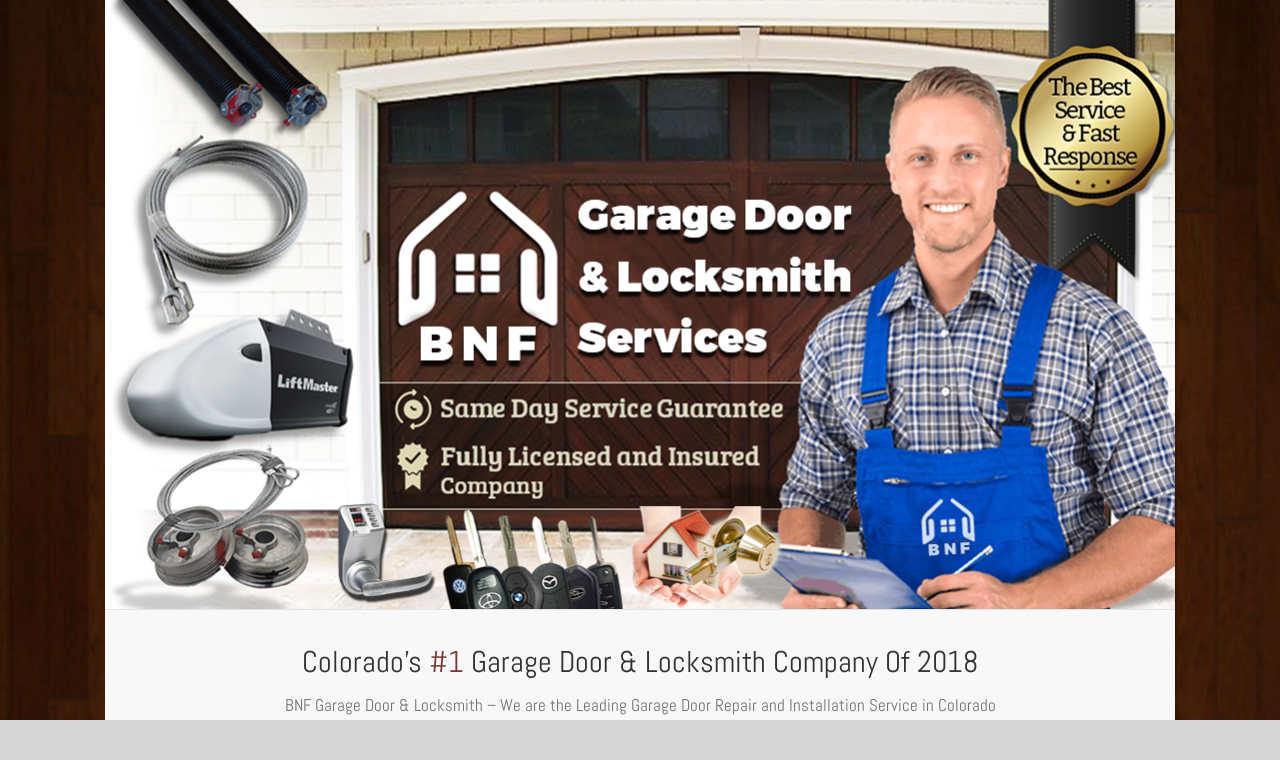

--- FILE ---
content_type: text/html; charset=UTF-8
request_url: https://bnfgaragelock.com/
body_size: 14593
content:
<!DOCTYPE html>
<html class="avada-html-layout-boxed" lang="en-US" prefix="og: http://ogp.me/ns# fb: http://ogp.me/ns/fb#">
<head>
	<meta http-equiv="X-UA-Compatible" content="IE=edge" />
	<meta http-equiv="Content-Type" content="text/html; charset=utf-8"/>
	<meta name="viewport" content="width=device-width, initial-scale=1" />
	<title>BNF Garage Door Repair &amp; Locksmith Services LLC, Licensed &amp; Insured</title>

<!-- All in One SEO Pack 2.11 by Michael Torbert of Semper Fi Web Design[331,365] -->
<meta name="description"  content="BNF Garage Door Repair Services LLC, Licensed &amp; Insured garage door company. We provide same day service for repair &amp; installation. Call us now!" />

<meta name="keywords"  content="garage door repair,garage door repair services,garage door services,garage door,bnf garage door repair services llc" />

<link rel="canonical" href="https://bnfgaragelock.com/" />
<!-- /all in one seo pack -->
<link rel='dns-prefetch' href='//s.w.org' />
<link rel="alternate" type="application/rss+xml" title=" &raquo; Feed" href="https://bnfgaragelock.com/feed/" />
<link rel="alternate" type="application/rss+xml" title=" &raquo; Comments Feed" href="https://bnfgaragelock.com/comments/feed/" />
					<link rel="shortcut icon" href="https://bnfgaragelock.com/wp-content/uploads/2019/01/Best-Fast-Garage-Door-Repair-Services-Fav-Icon-32.png" type="image/x-icon" />
		
					<!-- For iPhone -->
			<link rel="apple-touch-icon" href="https://bnfgaragelock.com/wp-content/uploads/2019/01/Best-Fast-Garage-Door-Repair-Services-Fav-Icon-57.png">
		
					<!-- For iPhone Retina display -->
			<link rel="apple-touch-icon" sizes="114x114" href="https://bnfgaragelock.com/wp-content/uploads/2019/01/Best-Fast-Garage-Door-Repair-Services-Fav-Icon-114.png">
		
					<!-- For iPad -->
			<link rel="apple-touch-icon" sizes="72x72" href="https://bnfgaragelock.com/wp-content/uploads/2019/01/Best-Fast-Garage-Door-Repair-Services-Fav-Icon-72.png">
		
					<!-- For iPad Retina display -->
			<link rel="apple-touch-icon" sizes="144x144" href="https://bnfgaragelock.com/wp-content/uploads/2019/01/Best-Fast-Garage-Door-Repair-Services-Fav-Icon-144.png">
				
		<meta property="og:title" content="BNF Garage Door Repair Services"/>
		<meta property="og:type" content="article"/>
		<meta property="og:url" content="https://bnfgaragelock.com/"/>
		<meta property="og:site_name" content=""/>
		<meta property="og:description" content="Colorado&#039;s #1  Garage Door &amp; Locksmith Company Of 2018
BNF Garage Door &amp; Locksmith - We are the Leading Garage Door Repair and Installation Service in Colorado     

Same Day Service Available 
We know that garage doors"/>

						<script type="text/javascript">
			window._wpemojiSettings = {"baseUrl":"https:\/\/s.w.org\/images\/core\/emoji\/11\/72x72\/","ext":".png","svgUrl":"https:\/\/s.w.org\/images\/core\/emoji\/11\/svg\/","svgExt":".svg","source":{"concatemoji":"https:\/\/bnfgaragelock.com\/wp-includes\/js\/wp-emoji-release.min.js?ver=5.0.22"}};
			!function(e,a,t){var n,r,o,i=a.createElement("canvas"),p=i.getContext&&i.getContext("2d");function s(e,t){var a=String.fromCharCode;p.clearRect(0,0,i.width,i.height),p.fillText(a.apply(this,e),0,0);e=i.toDataURL();return p.clearRect(0,0,i.width,i.height),p.fillText(a.apply(this,t),0,0),e===i.toDataURL()}function c(e){var t=a.createElement("script");t.src=e,t.defer=t.type="text/javascript",a.getElementsByTagName("head")[0].appendChild(t)}for(o=Array("flag","emoji"),t.supports={everything:!0,everythingExceptFlag:!0},r=0;r<o.length;r++)t.supports[o[r]]=function(e){if(!p||!p.fillText)return!1;switch(p.textBaseline="top",p.font="600 32px Arial",e){case"flag":return s([55356,56826,55356,56819],[55356,56826,8203,55356,56819])?!1:!s([55356,57332,56128,56423,56128,56418,56128,56421,56128,56430,56128,56423,56128,56447],[55356,57332,8203,56128,56423,8203,56128,56418,8203,56128,56421,8203,56128,56430,8203,56128,56423,8203,56128,56447]);case"emoji":return!s([55358,56760,9792,65039],[55358,56760,8203,9792,65039])}return!1}(o[r]),t.supports.everything=t.supports.everything&&t.supports[o[r]],"flag"!==o[r]&&(t.supports.everythingExceptFlag=t.supports.everythingExceptFlag&&t.supports[o[r]]);t.supports.everythingExceptFlag=t.supports.everythingExceptFlag&&!t.supports.flag,t.DOMReady=!1,t.readyCallback=function(){t.DOMReady=!0},t.supports.everything||(n=function(){t.readyCallback()},a.addEventListener?(a.addEventListener("DOMContentLoaded",n,!1),e.addEventListener("load",n,!1)):(e.attachEvent("onload",n),a.attachEvent("onreadystatechange",function(){"complete"===a.readyState&&t.readyCallback()})),(n=t.source||{}).concatemoji?c(n.concatemoji):n.wpemoji&&n.twemoji&&(c(n.twemoji),c(n.wpemoji)))}(window,document,window._wpemojiSettings);
		</script>
		<style type="text/css">
img.wp-smiley,
img.emoji {
	display: inline !important;
	border: none !important;
	box-shadow: none !important;
	height: 1em !important;
	width: 1em !important;
	margin: 0 .07em !important;
	vertical-align: -0.1em !important;
	background: none !important;
	padding: 0 !important;
}
</style>
<link rel='stylesheet' id='wp-block-library-css'  href='https://bnfgaragelock.com/wp-includes/css/dist/block-library/style.min.css?ver=5.0.22' type='text/css' media='all' />
<link rel='stylesheet' id='wp-review-slider-pro-public_template1-css'  href='https://bnfgaragelock.com/wp-content/plugins/wp-google-places-review-slider/public/css/wprev-public_template1.css?ver=5.1' type='text/css' media='all' />
<link rel='stylesheet' id='wprev_w3-css'  href='https://bnfgaragelock.com/wp-content/plugins/wp-google-places-review-slider/public/css/wprev_w3.css?ver=5.1' type='text/css' media='all' />
<link rel='stylesheet' id='unslider-css'  href='https://bnfgaragelock.com/wp-content/plugins/wp-google-places-review-slider/public/css/wprs_unslider.css?ver=5.1' type='text/css' media='all' />
<link rel='stylesheet' id='unslider-dots-css'  href='https://bnfgaragelock.com/wp-content/plugins/wp-google-places-review-slider/public/css/wprs_unslider-dots.css?ver=5.1' type='text/css' media='all' />
<link rel='stylesheet' id='avada-stylesheet-css'  href='https://bnfgaragelock.com/wp-content/themes/Avada/assets/css/style.min.css?ver=5.7.2' type='text/css' media='all' />
<link rel='stylesheet' id='child-style-css'  href='https://bnfgaragelock.com/wp-content/themes/Avada-Child-Theme/style.css?ver=5.0.22' type='text/css' media='all' />
<!--[if lte IE 9]>
<link rel='stylesheet' id='avada-IE-fontawesome-css'  href='https://bnfgaragelock.com/wp-content/themes/Avada/includes/lib/assets/fonts/fontawesome/font-awesome.min.css?ver=5.7.2' type='text/css' media='all' />
<![endif]-->
<!--[if IE]>
<link rel='stylesheet' id='avada-IE-css'  href='https://bnfgaragelock.com/wp-content/themes/Avada/assets/css/ie.min.css?ver=5.7.2' type='text/css' media='all' />
<![endif]-->
<link rel='stylesheet' id='fusion-dynamic-css-css'  href='https://bnfgaragelock.com/wp-content/uploads/fusion-styles/04b1ae2635eb6f92d3d97d818eca215a.min.css?ver=5.0.22' type='text/css' media='all' />
<script type='text/javascript' src='https://bnfgaragelock.com/wp-includes/js/jquery/jquery.js?ver=1.12.4'></script>
<script type='text/javascript' src='https://bnfgaragelock.com/wp-includes/js/jquery/jquery-migrate.min.js?ver=1.4.1'></script>
<script type='text/javascript' src='https://bnfgaragelock.com/wp-content/plugins/wp-google-places-review-slider/public/js/wprev-public.js?ver=5.1'></script>
<script type='text/javascript' src='https://bnfgaragelock.com/wp-content/plugins/wp-google-places-review-slider/public/js/wprs-unslider-min.js?ver=5.1'></script>
<link rel='https://api.w.org/' href='https://bnfgaragelock.com/wp-json/' />
<link rel="EditURI" type="application/rsd+xml" title="RSD" href="https://bnfgaragelock.com/xmlrpc.php?rsd" />
<link rel="wlwmanifest" type="application/wlwmanifest+xml" href="https://bnfgaragelock.com/wp-includes/wlwmanifest.xml" /> 
<meta name="generator" content="WordPress 5.0.22" />
<link rel='shortlink' href='https://bnfgaragelock.com/' />
<link rel="alternate" type="application/json+oembed" href="https://bnfgaragelock.com/wp-json/oembed/1.0/embed?url=https%3A%2F%2Fbnfgaragelock.com%2F" />
<link rel="alternate" type="text/xml+oembed" href="https://bnfgaragelock.com/wp-json/oembed/1.0/embed?url=https%3A%2F%2Fbnfgaragelock.com%2F&#038;format=xml" />

<!-- Call Now Button 0.3.5 by Jerry Rietveld (callnowbutton.com) -->
<style>#callnowbutton {display:none;} @media screen and (max-width:650px){#callnowbutton {display:block; position:fixed; text-decoration:none; z-index:2147483647;width:100%;left:0;bottom:0;height:60px;border-top:1px solid #d29e80; border-bottom:1px solid #733f21;text-shadow: 0 1px #733f21; text-align:center;color:#fff; font-weight:600; font-size:120%;  overflow: hidden;padding-right:20px;background:#a57153;display: flex; justify-content: center; align-items: center;}body {padding-bottom:60px;}}</style>
		<style type="text/css">.recentcomments a{display:inline !important;padding:0 !important;margin:0 !important;}</style>
				
		
	<script type="text/javascript">
		var doc = document.documentElement;
		doc.setAttribute('data-useragent', navigator.userAgent);
	</script>

	</head>

<body class="home page-template page-template-100-width page-template-100-width-php page page-id-7 fusion-image-hovers fusion-body ltr fusion-sticky-header no-tablet-sticky-header no-mobile-sticky-header no-mobile-slidingbar no-mobile-totop fusion-disable-outline mobile-logo-pos-left layout-boxed-mode layout-boxed-mode-full fusion-top-header menu-text-align-center mobile-menu-design-modern fusion-show-pagination-text fusion-header-layout-v1 avada-responsive avada-footer-fx-none fusion-search-form-classic fusion-avatar-square">
	<a class="skip-link screen-reader-text" href="#content">Skip to content</a>
				<div id="wrapper" class="">
		<div id="home" style="position:relative;top:-1px;"></div>
		
			<header class="fusion-header-wrapper">
				<div class="fusion-header-v1 fusion-logo-left fusion-sticky-menu- fusion-sticky-logo- fusion-mobile-logo-  fusion-mobile-menu-design-modern">
					<div class="fusion-header-sticky-height"></div>
<div class="fusion-header">
	<div class="fusion-row">
					<div class="fusion-logo" data-margin-top="0px" data-margin-bottom="0px" data-margin-left="0px" data-margin-right="0px">
		</div>		<nav class="fusion-main-menu" aria-label="Main Menu"></nav>
<nav class="fusion-mobile-nav-holder fusion-mobile-menu-text-align-left" aria-label="Main Menu Mobile"></nav>

		
<div class="fusion-clearfix"></div>
<div class="fusion-mobile-menu-search">
	<form role="search" class="searchform fusion-search-form" method="get" action="https://bnfgaragelock.com/">
	<div class="fusion-search-form-content">
		<div class="fusion-search-field search-field">
			<label class="screen-reader-text" for="s">Search for:</label>
			<input type="text" value="" name="s" class="s" placeholder="Search ..." required aria-required="true" aria-label="Search ..."/>
		</div>
		<div class="fusion-search-button search-button">
			<input type="submit" class="fusion-search-submit searchsubmit" value="&#xf002;" />
		</div>
	</div>
</form>
</div>
			</div>
</div>
				</div>
				<div class="fusion-clearfix"></div>
			</header>
					
		
		<div id="sliders-container">
					</div>
				
		
									
				<main id="main" role="main" class="clearfix width-100" style="padding-left:0px;padding-right:0px">
			<div class="fusion-row" style="max-width:100%;">
<section id="content" class="full-width">
					<div id="post-7" class="post-7 page type-page status-publish hentry">
			<span class="entry-title rich-snippet-hidden">BNF Garage Door Repair Services</span><span class="vcard rich-snippet-hidden"><span class="fn"><a href="https://bnfgaragelock.com/author/bfgaragedoorrepair/" title="Posts by BFGarageDoorRepair" rel="author">BFGarageDoorRepair</a></span></span><span class="updated rich-snippet-hidden">2020-05-11T18:36:22+00:00</span>						<div class="post-content">
				<div class="fusion-fullwidth fullwidth-box nonhundred-percent-fullwidth non-hundred-percent-height-scrolling"  style='background-color: rgba(255,255,255,0);background-position: center center;background-repeat: no-repeat;padding-top:0px;padding-right:0px;padding-bottom:0px;padding-left:0px;margin-bottom: 0px;margin-top: 0px;'><div class="fusion-builder-row fusion-row "><div  class="fusion-layout-column fusion_builder_column fusion_builder_column_1_1  fusion-one-full fusion-column-first fusion-column-last 1_1"  style='margin-top:0px;margin-bottom:0px;'>
					<div class="fusion-column-wrapper" style="padding: 0px 0px 0px 0px;background-position:left top;background-repeat:no-repeat;-webkit-background-size:cover;-moz-background-size:cover;-o-background-size:cover;background-size:cover;"  data-bg-url="">
						<div class="imageframe-align-center"><span class="fusion-imageframe imageframe-none imageframe-1 hover-type-none"><img src="https://bnfgaragelock.com/wp-content/uploads/2019/11/BNF-Garage-Door-Locksmith-Services.png" width="1071" height="610" alt="Best &amp; Fast Garage Door Repair Services Main Banner" title="BNF Garage Door &#038; Locksmith Services" class="img-responsive wp-image-181" srcset="https://bnfgaragelock.com/wp-content/uploads/2019/11/BNF-Garage-Door-Locksmith-Services-200x114.png 200w, https://bnfgaragelock.com/wp-content/uploads/2019/11/BNF-Garage-Door-Locksmith-Services-400x228.png 400w, https://bnfgaragelock.com/wp-content/uploads/2019/11/BNF-Garage-Door-Locksmith-Services-600x342.png 600w, https://bnfgaragelock.com/wp-content/uploads/2019/11/BNF-Garage-Door-Locksmith-Services-800x456.png 800w, https://bnfgaragelock.com/wp-content/uploads/2019/11/BNF-Garage-Door-Locksmith-Services.png 1071w" sizes="(max-width: 800px) 100vw, 1071px" /></span></div><div class="fusion-clearfix"></div>

					</div>
				</div></div></div><div class="fusion-fullwidth fullwidth-box nonhundred-percent-fullwidth non-hundred-percent-height-scrolling"  style='background-color: #f8f8f8;background-position: top left;background-repeat: no-repeat;padding-top:10px;padding-right:30px;padding-bottom:5px;padding-left:30px;border-top-width:1px;border-bottom-width:1px;border-color:#e5e4e4;border-top-style:solid;border-bottom-style:solid;'><div class="fusion-builder-row fusion-row "><div  class="fusion-layout-column fusion_builder_column fusion_builder_column_1_1  fusion-one-full fusion-column-first fusion-column-last 1_1"  style='margin-top:0px;margin-bottom:20px;'>
					<div class="fusion-column-wrapper" style="padding: 0px 0px 0px 0px;background-position:left top;background-repeat:no-repeat;-webkit-background-size:cover;-moz-background-size:cover;-o-background-size:cover;background-size:cover;"  data-bg-url="">
						<div class="fusion-text"><h1 style="font-size: 30px; text-align: center;">Colorado&#8217;s <span class="fusion-popover popover-1" data-animation="1" data-class="popover-1" data-container="popover-1" data-delay="50" data-placement="top" data-title="Same Day Service" data-toggle="popover" data-trigger="hover"><style type="text/css">.popover-1.top .arrow{border-top-color:#ebebeb;}.popover-1{border-color:#ebebeb;}.popover-1 .popover-title{background-color:#f6f6f6;color:#747474;border-color:#ebebeb;}.popover-1 .popover-content{background-color:#ffffff;color:#747474;}.popover-1.top .arrow:after{border-top-color:#ffffff;}</style>#1</span> Garage Door &amp; Locksmith Company Of 2018</h1>
<p style="margin-top: -10px; font-size: 17px; text-align: center;">BNF Garage Door &amp; Locksmith &#8211; We are the Leading Garage Door Repair and Installation Service in Colorado</p>
</div><div class="fusion-clearfix"></div>

					</div>
				</div></div></div><div class="fusion-fullwidth fullwidth-box nonhundred-percent-fullwidth non-hundred-percent-height-scrolling"  style='background-color: rgba(255,255,255,0);background-position: center center;background-repeat: no-repeat;padding-top:0px;padding-right:30px;padding-bottom:0px;padding-left:30px;margin-top: 5px;'><div class="fusion-builder-row fusion-row "><div  class="fusion-layout-column fusion_builder_column fusion_builder_column_1_3  fusion-one-third fusion-column-first 1_3"  style='margin-top:0px;margin-bottom:20px;width:33.33%;width:calc(33.33% - ( ( 4% + 4% ) * 0.3333 ) );margin-right: 4%;'>
					<div class="fusion-column-wrapper" style="padding: 0px 0px 0px 0px;background-position:left top;background-repeat:no-repeat;-webkit-background-size:cover;-moz-background-size:cover;-o-background-size:cover;background-size:cover;"  data-bg-url="">
						<div class="fusion-sep-clear"></div><div class="fusion-separator fusion-full-width-sep sep-none" style="margin-left: auto;margin-right: auto;margin-top:30px;"></div><div class="imageframe-align-center"><div class="imageframe-liftup"><span class="fusion-imageframe imageframe-none imageframe-2"><img src="https://bnfgaragelock.com/wp-content/uploads/2019/01/Same-Day-Service-Best-anf-Fast-Garage-Door-Repair-Services.png" width="180" height="65" alt="Same Day Service - Best anf Fast Garage Door Repair Services" title="Same Day Service &#8211; Best anf Fast Garage Door Repair Services" class="img-responsive wp-image-138"/></span></div></div><div class="fusion-title title fusion-sep-none fusion-title-center fusion-title-size-three" style="margin-top:5px;margin-bottom:31px;"><h3 class="title-heading-center"><strong>Same Day Service Available</strong></h3></div><div class="fusion-text"><p style="text-align: center;">We know that garage doors can fail when you least expect them to. However, we will aim to be at your home within a couple of hours.</p>
</div><div class="fusion-clearfix"></div>

					</div>
				</div><div  class="fusion-layout-column fusion_builder_column fusion_builder_column_1_3  fusion-one-third 1_3"  style='margin-top:0px;margin-bottom:20px;width:33.33%;width:calc(33.33% - ( ( 4% + 4% ) * 0.3333 ) );margin-right: 4%;'>
					<div class="fusion-column-wrapper" style="padding: 0px 0px 0px 0px;background-position:left top;background-repeat:no-repeat;-webkit-background-size:cover;-moz-background-size:cover;-o-background-size:cover;background-size:cover;"  data-bg-url="">
						<div class="imageframe-align-center"><div class="imageframe-liftup"><span class="fusion-imageframe imageframe-none imageframe-3"><img src="https://bnfgaragelock.com/wp-content/uploads/2019/01/Locally-Owned-and-Operated-Best-anf-Fast-Garage-Door-Repair-Service.png" width="100" height="100" alt="" title="Locally Owned and Operated &#8211; Best anf Fast Garage Door Repair Service" class="img-responsive wp-image-127"/></span></div></div><div class="fusion-title title fusion-sep-none fusion-title-center fusion-title-size-three" style="margin-top:5px;margin-bottom:31px;"><h3 class="title-heading-center"><strong>Locally Owned &amp; Operated</strong></h3></div><div class="fusion-text"><p style="text-align: center;">At BNF Garage Door &amp; Locksmith, we are completely locally owned and operated. Our team has been installing and repairing garage doors for over a decade across the state.</p>
</div><div class="fusion-clearfix"></div>

					</div>
				</div><div  class="fusion-layout-column fusion_builder_column fusion_builder_column_1_3  fusion-one-third fusion-column-last 1_3"  style='margin-top:0px;margin-bottom:20px;width:33.33%;width:calc(33.33% - ( ( 4% + 4% ) * 0.3333 ) );'>
					<div class="fusion-column-wrapper" style="padding: 0px 0px 0px 0px;background-position:left top;background-repeat:no-repeat;-webkit-background-size:cover;-moz-background-size:cover;-o-background-size:cover;background-size:cover;"  data-bg-url="">
						<div class="fusion-sep-clear"></div><div class="fusion-separator fusion-full-width-sep sep-none" style="margin-left: auto;margin-right: auto;margin-top:20px;"></div><div class="imageframe-align-center"><div class="imageframe-liftup"><span class="fusion-imageframe imageframe-none imageframe-4"><img src="https://bnfgaragelock.com/wp-content/uploads/2019/01/Service-Guaranteed-Best-anf-Fast-Garage-Door-Repair-Services.png" width="150" height="69" alt="Service Guaranteed - Best anf Fast Garage Door Repair Services" title="Service Guaranteed &#8211; Best anf Fast Garage Door Repair Services" class="img-responsive wp-image-132"/></span></div></div><div class="fusion-title title fusion-sep-none fusion-title-center fusion-title-size-three" style="margin-top:13px;margin-bottom:32px;"><h3 class="title-heading-center"><strong>Service Guaranteed</strong></h3></div><div class="fusion-text"><p style="text-align: center;">We make sure that our clients are always satisfied with the service provided<span class="fusion-tooltip tooltip-shortcode" data-animation="" data-delay="0" data-placement="top" data-title="Service Guaranteed!" data-toggle="tooltip" data-trigger="hover"><strong> Home Advisor Screen &amp; Approved</strong></span>. Whether it is installation or repair, you can be assured of excellent service.</p>
</div><div class="fusion-clearfix"></div>

					</div>
				</div></div></div><div class="fusion-fullwidth fullwidth-box fusion-blend-mode fusion-parallax-none nonhundred-percent-fullwidth non-hundred-percent-height-scrolling"  style='background-color: rgba(255,255,255,0.85);background-image: url("https://bnfgaragelock.com/wp-content/uploads/2019/01/Best-Fast-Garage-Door-Spring-Repair-Services.jpg");background-position: center center;background-repeat: no-repeat;padding-top:0px;padding-right:30px;padding-bottom:0px;padding-left:30px;-webkit-background-size:cover;-moz-background-size:cover;-o-background-size:cover;background-size:cover;'><div class="fusion-builder-row fusion-row "><div  class="fusion-layout-column fusion_builder_column fusion_builder_column_1_4  fusion-one-fourth fusion-column-first fusion-column-no-min-height 1_4"  style='margin-top:0px;margin-bottom:0px;width:22%; margin-right: 4%;'>
					<div class="fusion-column-wrapper" style="padding: 0px 0px 0px 0px;background-position:left top;background-repeat:no-repeat;-webkit-background-size:cover;-moz-background-size:cover;-o-background-size:cover;background-size:cover;"  data-bg-url="">
						<div class="fusion-sep-clear"></div><div class="fusion-separator fusion-full-width-sep sep-none" style="margin-left: auto;margin-right: auto;margin-top:40px;"></div><div class="imageframe-align-center"><span class="fusion-imageframe imageframe-none imageframe-5 hover-type-none"><img src="https://bnfgaragelock.com/wp-content/uploads/2019/01/Best-Fast-Garage-Door-Spring-Repair-and-Replacment-Services-24.7.png" width="" height="" alt="Best &amp; Fast Garage Door Spring Repair and Replacment Services 24.7" title="Best &#038; Fast Garage Door Spring Repair and Replacment Services 24.7" class="img-responsive wp-image-92"/></span></div><div class="fusion-sep-clear"></div><div class="fusion-separator fusion-full-width-sep sep-none" style="margin-left: auto;margin-right: auto;margin-top:21px;"></div><div class="fusion-title title fusion-sep-none fusion-title-center fusion-title-size-four" style="margin-top:0px;margin-bottom:31px;"><h4 class="title-heading-center" style="color:#793634;"><strong>Garage Door Springs</strong></h4></div><div class="fusion-text"><p style="text-align: center;">We provide complete and thorough garage door spring repair at a reasonable price.</p>
</div><div class="fusion-clearfix"></div>

					</div>
				</div><div  class="fusion-layout-column fusion_builder_column fusion_builder_column_1_4  fusion-one-fourth fusion-column-no-min-height 1_4"  style='margin-top:0px;margin-bottom:0px;width:22%; margin-right: 4%;'>
					<div class="fusion-column-wrapper" style="padding: 0px 0px 0px 0px;background-position:left top;background-repeat:no-repeat;-webkit-background-size:cover;-moz-background-size:cover;-o-background-size:cover;background-size:cover;"  data-bg-url="">
						<div class="fusion-sep-clear"></div><div class="fusion-separator fusion-full-width-sep sep-none" style="margin-left: auto;margin-right: auto;margin-top:50px;"></div><div class="imageframe-align-center"><span class="fusion-imageframe imageframe-none imageframe-6 hover-type-none"><img src="https://bnfgaragelock.com/wp-content/uploads/2019/01/Best-Fast-Garage-Door-Opener-Repair-and-Replacment-Service-24.7.png" width="" height="" alt="Best &amp; Fast Garage Door Opener Repair and Replacment Services" title="Best &#038; Fast Garage Door Opener Repair and Replacment Service 24.7" class="img-responsive wp-image-93"/></span></div><div class="fusion-sep-clear"></div><div class="fusion-separator fusion-full-width-sep sep-none" style="margin-left: auto;margin-right: auto;margin-top:11px;"></div><div class="fusion-title title fusion-sep-none fusion-title-center fusion-title-size-four" style="margin-top:0px;margin-bottom:31px;"><h4 class="title-heading-center" style="color:#793634;"><strong>Garage Door Openers</strong></h4></div><div class="fusion-text"><p style="text-align: center;">Does your garage door opener require maintenance or repair? We can help you by fixing any problem in no time.</p>
</div><div class="fusion-clearfix"></div>

					</div>
				</div><div  class="fusion-layout-column fusion_builder_column fusion_builder_column_1_4  fusion-one-fourth fusion-column-no-min-height 1_4"  style='margin-top:0px;margin-bottom:0px;width:22%; margin-right: 4%;'>
					<div class="fusion-column-wrapper" style="padding: 0px 0px 0px 0px;background-position:left top;background-repeat:no-repeat;-webkit-background-size:cover;-moz-background-size:cover;-o-background-size:cover;background-size:cover;"  data-bg-url="">
						<div class="fusion-sep-clear"></div><div class="fusion-separator fusion-full-width-sep sep-none" style="margin-left: auto;margin-right: auto;margin-top:50px;"></div><div class="imageframe-align-center"><span class="fusion-imageframe imageframe-none imageframe-7 hover-type-none"><img src="https://bnfgaragelock.com/wp-content/uploads/2019/01/Best-Fast-Garage-Door-Cables-and-Drums-Repair-and-Replacment-Service.png" width="" height="" alt="Best &amp; Fast Garage Door Cables Repair and Replacment Services" title="Best &#038; Fast Garage Door Cables and Drums Repair and Replacment Service" class="img-responsive wp-image-39"/></span></div><div class="fusion-sep-clear"></div><div class="fusion-separator fusion-full-width-sep sep-none" style="margin-left: auto;margin-right: auto;margin-top:10px;"></div><div class="fusion-title title fusion-sep-none fusion-title-center fusion-title-size-four" style="margin-top:0px;margin-bottom:31px;"><h4 class="title-heading-center" style="color:#793634;"><strong>Garage Door Cables</strong></h4></div><div class="fusion-text"><p style="text-align: center;">Garage door cables can snap or wear down making it difficult for the door to open or close, but our team can rectify the problem in no time.</p>
</div><div class="fusion-clearfix"></div>

					</div>
				</div><div  class="fusion-layout-column fusion_builder_column fusion_builder_column_1_4  fusion-one-fourth fusion-column-last fusion-column-no-min-height 1_4"  style='margin-top:0px;margin-bottom:0px;width:22%'>
					<div class="fusion-column-wrapper" style="padding: 0px 0px 0px 0px;background-position:left top;background-repeat:no-repeat;-webkit-background-size:cover;-moz-background-size:cover;-o-background-size:cover;background-size:cover;"  data-bg-url="">
						<div class="fusion-sep-clear"></div><div class="fusion-separator fusion-full-width-sep sep-none" style="margin-left: auto;margin-right: auto;margin-top:50px;"></div><div class="imageframe-align-center"><span class="fusion-imageframe imageframe-none imageframe-8 hover-type-none"><img src="https://bnfgaragelock.com/wp-content/uploads/2019/01/Best-Fast-Garage-Door-Cables-Repair-and-Replacment-Services.png" width="" height="" alt="Best &amp; Fast Garage Door Cables Repair and Replacment Services" title="Best &#038; Fast Garage Door Cables Repair and Replacment Services" class="img-responsive wp-image-33"/></span></div><div class="fusion-sep-clear"></div><div class="fusion-separator fusion-full-width-sep sep-none" style="margin-left: auto;margin-right: auto;margin-top:10px;"></div><div class="fusion-title title fusion-sep-none fusion-title-center fusion-title-size-four" style="margin-top:0px;margin-bottom:31px;"><h4 class="title-heading-center" style="color:#793634;"><strong>Service &amp; Maintenance</strong></h4></div><div class="fusion-text"><p style="text-align: center;">A professionally maintained garage door lasts long, works flawlessly, and is highly reliable.</p>
</div><div class="fusion-clearfix"></div>

					</div>
				</div><div  class="fusion-layout-column fusion_builder_column fusion_builder_column_1_4  fusion-one-fourth fusion-column-first fusion-column-no-min-height 1_4"  style='margin-top:0px;margin-bottom:0px;width:22%; margin-right: 4%;'>
					<div class="fusion-column-wrapper" style="padding: 0px 0px 0px 0px;background-position:left top;background-repeat:no-repeat;-webkit-background-size:cover;-moz-background-size:cover;-o-background-size:cover;background-size:cover;"  data-bg-url="">
						<div class="fusion-sep-clear"></div><div class="fusion-separator fusion-full-width-sep sep-none" style="margin-left: auto;margin-right: auto;margin-top:50px;"></div><div class="fusion-sep-clear"></div><div class="fusion-separator fusion-full-width-sep sep-none" style="margin-left: auto;margin-right: auto;margin-top:40px;"></div><div class="imageframe-align-center"><span class="fusion-imageframe imageframe-none imageframe-9 hover-type-none"><img src="https://bnfgaragelock.com/wp-content/uploads/2019/11/BNF-Residential-Locksmith-300x191.png" width="300" height="191" alt="Best &amp; Fast Garage Door Cables Repair and Replacment Services" title="BNF Residential Locksmith" class="img-responsive wp-image-173" srcset="https://bnfgaragelock.com/wp-content/uploads/2019/11/BNF-Residential-Locksmith-200x127.png 200w, https://bnfgaragelock.com/wp-content/uploads/2019/11/BNF-Residential-Locksmith.png 377w" sizes="(max-width: 800px) 100vw, 300px" /></span></div><div class="fusion-sep-clear"></div><div class="fusion-separator fusion-full-width-sep sep-none" style="margin-left: auto;margin-right: auto;margin-top:10px;"></div><div class="fusion-title title fusion-sep-none fusion-title-center fusion-title-size-four" style="margin-top:0px;margin-bottom:31px;"><h4 class="title-heading-center" style="color:#793634;"><p><strong>Residential Locksmith<br />
</strong></p></h4></div><div class="fusion-text"><p style="text-align: center;">We can fix, repair, open and install all types of residential locks. Our service is cost effective, quick and highly professional.</p>
</div><div class="fusion-clearfix"></div>

					</div>
				</div><div  class="fusion-layout-column fusion_builder_column fusion_builder_column_1_4  fusion-one-fourth fusion-column-no-min-height 1_4"  style='margin-top:0px;margin-bottom:0px;width:22%; margin-right: 4%;'>
					<div class="fusion-column-wrapper" style="padding: 0px 0px 0px 0px;background-position:left top;background-repeat:no-repeat;-webkit-background-size:cover;-moz-background-size:cover;-o-background-size:cover;background-size:cover;"  data-bg-url="">
						<div class="fusion-sep-clear"></div><div class="fusion-separator fusion-full-width-sep sep-none" style="margin-left: auto;margin-right: auto;margin-top:56px;"></div><div class="imageframe-align-center"><span class="fusion-imageframe imageframe-none imageframe-10 hover-type-none"><img src="https://bnfgaragelock.com/wp-content/uploads/2019/11/Commercial-Locksmith-BNF.png" width="300" height="240" alt="Best &amp; Fast Garage Door Cables Repair and Replacment Services" title="Commercial Locksmith BNF" class="img-responsive wp-image-167" srcset="https://bnfgaragelock.com/wp-content/uploads/2019/11/Commercial-Locksmith-BNF-200x160.png 200w, https://bnfgaragelock.com/wp-content/uploads/2019/11/Commercial-Locksmith-BNF.png 300w" sizes="(max-width: 800px) 100vw, 300px" /></span></div><div class="fusion-sep-clear"></div><div class="fusion-separator fusion-full-width-sep sep-none" style="margin-left: auto;margin-right: auto;margin-top:10px;"></div><div class="fusion-title title fusion-sep-none fusion-title-center fusion-title-size-four" style="margin-top:0px;margin-bottom:31px;"><h4 class="title-heading-center" style="color:#793634;"><strong>Commercial Locksmith</strong></h4></div><div class="fusion-text"><p style="text-align: center;">As commercial locksmiths we can help repair, install and open all types of high-security locks. Our team is always on standby and ready to assist when needed.</p>
</div><div class="fusion-clearfix"></div>

					</div>
				</div><div  class="fusion-layout-column fusion_builder_column fusion_builder_column_1_4  fusion-one-fourth fusion-column-no-min-height 1_4"  style='margin-top:0px;margin-bottom:0px;width:22%; margin-right: 4%;'>
					<div class="fusion-column-wrapper" style="padding: 0px 0px 0px 0px;background-position:left top;background-repeat:no-repeat;-webkit-background-size:cover;-moz-background-size:cover;-o-background-size:cover;background-size:cover;"  data-bg-url="">
						<div class="fusion-sep-clear"></div><div class="fusion-separator fusion-full-width-sep sep-none" style="margin-left: auto;margin-right: auto;margin-top:50px;"></div><div class="fusion-sep-clear"></div><div class="fusion-separator fusion-full-width-sep sep-none" style="margin-left: auto;margin-right: auto;margin-top:55px;"></div><div class="imageframe-align-center"><span class="fusion-imageframe imageframe-none imageframe-11 hover-type-none"><img src="https://bnfgaragelock.com/wp-content/uploads/2019/11/BNF-Automotive-Locksmith-300x171.png" width="300" height="171" alt="Best &amp; Fast Garage Door Cables Repair and Replacment Services" title="BNF Automotive Locksmith" class="img-responsive wp-image-169" srcset="https://bnfgaragelock.com/wp-content/uploads/2019/11/BNF-Automotive-Locksmith-200x114.png 200w, https://bnfgaragelock.com/wp-content/uploads/2019/11/BNF-Automotive-Locksmith.png 400w" sizes="(max-width: 800px) 100vw, 300px" /></span></div><div class="fusion-sep-clear"></div><div class="fusion-separator fusion-full-width-sep sep-none" style="margin-left: auto;margin-right: auto;margin-top:10px;"></div><div class="fusion-title title fusion-sep-none fusion-title-center fusion-title-size-four" style="margin-top:0px;margin-bottom:31px;"><h4 class="title-heading-center" style="color:#793634;"><strong>Automotive Locksmith</strong></h4></div><div class="fusion-text"><p style="text-align: center;">Whether you are stranded in the parking lot or need a new set of keys our automotive locksmith service is just one call away.</p>
</div><div class="fusion-clearfix"></div>

					</div>
				</div><div  class="fusion-layout-column fusion_builder_column fusion_builder_column_1_4  fusion-one-fourth fusion-column-last fusion-column-no-min-height 1_4"  style='margin-top:0px;margin-bottom:0px;width:22%'>
					<div class="fusion-column-wrapper" style="padding: 0px 0px 0px 0px;background-position:left top;background-repeat:no-repeat;-webkit-background-size:cover;-moz-background-size:cover;-o-background-size:cover;background-size:cover;"  data-bg-url="">
						<div class="fusion-sep-clear"></div><div class="fusion-separator fusion-full-width-sep sep-none" style="margin-left: auto;margin-right: auto;margin-top:50px;"></div><div class="fusion-sep-clear"></div><div class="fusion-separator fusion-full-width-sep sep-none" style="margin-left: auto;margin-right: auto;margin-top:54px;"></div><div class="imageframe-align-center"><span class="fusion-imageframe imageframe-none imageframe-12 hover-type-none"><img src="https://bnfgaragelock.com/wp-content/uploads/2019/11/BNF-Emergency-Locksmith-300x173.png" width="300" height="173" alt="Best &amp; Fast Garage Door Cables Repair and Replacment Services" title="BNF Emergency Locksmith" class="img-responsive wp-image-176" srcset="https://bnfgaragelock.com/wp-content/uploads/2019/11/BNF-Emergency-Locksmith-200x116.png 200w, https://bnfgaragelock.com/wp-content/uploads/2019/11/BNF-Emergency-Locksmith-400x231.png 400w, https://bnfgaragelock.com/wp-content/uploads/2019/11/BNF-Emergency-Locksmith.png 429w" sizes="(max-width: 800px) 100vw, 400px" /></span></div><div class="fusion-sep-clear"></div><div class="fusion-separator fusion-full-width-sep sep-none" style="margin-left: auto;margin-right: auto;margin-top:10px;"></div><div class="fusion-title title fusion-sep-none fusion-title-center fusion-title-size-four" style="margin-top:0px;margin-bottom:31px;"><h4 class="title-heading-center" style="color:#793634;"><strong>Emergency Locksmith</strong></h4></div><div class="fusion-text"><p style="text-align: center;">Many people get locked out of their own homes. When that happens, you can trust our emergency locksmith service to come right away and open the lock for you.</p>
</div><div class="fusion-clearfix"></div>

					</div>
				</div></div></div><div class="fusion-fullwidth fullwidth-box nonhundred-percent-fullwidth non-hundred-percent-height-scrolling"  style='background-color: #f8f8f8;background-position: center center;background-repeat: no-repeat;padding-top:20px;padding-right:30px;padding-bottom:0px;padding-left:30px;'><div class="fusion-builder-row fusion-row "><div  class="fusion-layout-column fusion_builder_column fusion_builder_column_1_1  fusion-one-full fusion-column-first fusion-column-last fusion-column-no-min-height 1_1"  style='margin-top:0px;margin-bottom:0px;'>
					<div class="fusion-column-wrapper" style="padding: 0px 0px 0px 0px;background-position:left top;background-repeat:no-repeat;-webkit-background-size:cover;-moz-background-size:cover;-o-background-size:cover;background-size:cover;"  data-bg-url="">
						<div class="fusion-text"><h1 style="text-align: center; font-size: 30px;"><strong>We Provide Top Shelf Garage Door Repair Services </strong></h1>
<p style="text-align: center; margin-top: -10px; font-size: 17px;">Ours is the most complete, <span class="fusion-tooltip tooltip-shortcode" data-animation="" data-delay="0" data-placement="top" data-title="BNF Is The #1 Garage Door Company To Choose For The Residential/Commercial Project!" data-toggle="tooltip" data-trigger="hover"><strong>professional and affordable service in the industry today!</strong></span>.</p>
</div><div class="fusion-sep-clear"></div><div class="fusion-separator fusion-full-width-sep sep-double sep-solid" style="border-color:#e0dede;border-top-width:1px;border-bottom-width:1px;margin-left: auto;margin-right: auto;margin-top:10px;margin-bottom:30px;"></div><div class="fusion-clearfix"></div>

					</div>
				</div><div  class="fusion-layout-column fusion_builder_column fusion_builder_column_2_3  fusion-two-third fusion-column-first 2_3"  style='margin-top:0px;margin-bottom:20px;width:65.3333%; margin-right: 4%;'>
					<div class="fusion-column-wrapper" style="padding: 0px 0px 0px 0px;background-position:left top;background-repeat:no-repeat;-webkit-background-size:cover;-moz-background-size:cover;-o-background-size:cover;background-size:cover;"  data-bg-url="">
						<div class="fusion-text"><p><span class="fusion-dropcap dropcap" style="color:#793634;">O</span> ur garage doors are some of the most reliable workhorses. Even when not well maintained they can provide homeowners with years of service life without a hitch. That’s is why it is so easy for people to forget that their garage doors require regular maintenance. That said, after a certain number of years a garage door that is not well maintained will start to fail. At times the garage door may not open; other times, it may make noises, and it can even become dangerous. That’s why you need to get your garage door inspected by professionals like us!</p>
<p><span style="color: #793634;"><strong>We Guarantee Your Satisfaction</strong></span></p>
<p>We are one of the biggest, most trustworthy names in the garage door repair industry. Over the years we’ve built a reputation for being honest, and most of all affordable. That’s why we are the company of choice for hundreds of homeowners. Not only are we professionals but we use the best tools and aftermarket parts. All the work we do is backed by a warranty. So, you don’t have to worry about the garage door failing a few days after we leave. If it does, we’ll come back to fix it.<br />
No garage door is to complex or challenging for us to fix. Whether you are a home or business owner, count on us to fix your garage door or to install a new one.</p>
<h4><span style="color: #793634;"><strong>Save Time and Money with BNF Garage Door</strong></span></h4>
<p>We offer the best garage door service that does not break the bank! Call us today to find out more about our services and how we can help you.</p>
</div><div class="fusion-title title fusion-title-size-four" style="margin-top:0px;margin-bottom:31px;"><h4 class="title-heading-left" style="color:#793634;"><strong>Request Your Service</strong></h4><div class="title-sep-container"><div class="title-sep sep-double sep-solid" style="border-color:#793634;"></div></div></div><iframe
src='https://st.sendajob.com/MY/servicerequest/1e8592b76c0ee1db2731d8bbcea8c7d46a973c5e_f.html'
width='100%' height='540' scrolling='no' style='border:none;'></iframe><div class="fusion-clearfix"></div>

					</div>
				</div><div  class="fusion-layout-column fusion_builder_column fusion_builder_column_1_3  fusion-one-third fusion-column-last 1_3"  style='margin-top:0px;margin-bottom:20px;width:30.6666%'>
					<div class="fusion-column-wrapper" style="padding: 0px 0px 0px 0px;background-position:left top;background-repeat:no-repeat;-webkit-background-size:cover;-moz-background-size:cover;-o-background-size:cover;background-size:cover;"  data-bg-url="">
						<div style="background: #f1f2f2; border: 1px solid #ccc; border-radius: 3px; padding: 20px 15px 10px; margin: 0 auto; width: 300px; height: 780px; box-sizing: border-box;">
   <img alt="Review Pros" src="//cdn2.homeadvisor.com/images/consumer/home/ha-logo-title.png" width="259">

   <h2 style="background: #3d4549; color:#fff; margin: 15px -16px; padding: 6px 0 4px; text-align: center; font-family: helvetica, arial, san-serif;">RATINGS & REVIEWS</h2>

   <iframe src="https://www.homeadvisor.com/ratings/embed/iframe/78876023/?orientation=vertical&reviewSort=recent" style="width: 100%; height: 607px; background: transparent;" frameborder="0" scrolling="no"></iframe>

</div><div class="fusion-clearfix"></div>

					</div>
				</div></div></div><div class="fusion-fullwidth fullwidth-box fusion-blend-mode fusion-parallax-none nonhundred-percent-fullwidth non-hundred-percent-height-scrolling"  style='background-color: rgba(255,255,255,0.85);background-image: url("https://bnfgaragelock.com/wp-content/uploads/2019/01/Best-Fast-Garage-Door-Opener-Repair.jpg");background-position: center center;background-repeat: no-repeat;padding-top:0px;padding-right:30px;padding-bottom:0px;padding-left:30px;-webkit-background-size:cover;-moz-background-size:cover;-o-background-size:cover;background-size:cover;'><div class="fusion-builder-row fusion-row "><div  class="fusion-layout-column fusion_builder_column fusion_builder_column_1_1  fusion-one-full fusion-column-first fusion-column-last fusion-column-no-min-height 1_1"  style='margin-top:0px;margin-bottom:0px;'>
					<div class="fusion-column-wrapper" style="padding: 0px 0px 0px 0px;background-position:left top;background-repeat:no-repeat;-webkit-background-size:cover;-moz-background-size:cover;-o-background-size:cover;background-size:cover;"  data-bg-url="">
						<div class="fusion-text"><h1 style="text-align: center; font-size: 30px !important;">Over 10,000 Customers, Let&#8217;s See What Some Have To Say?</h1>
<p style="text-align: center; margin-top: -10px; font-size: 17px;">We love our customers and are fully dedicated to keeping their trust by offering amazing service and <span class="fusion-tooltip tooltip-shortcode" data-animation="" data-delay="0" data-placement="top" data-title="100% of Customers Recommend Best &amp; Fast" data-toggle="tooltip" data-trigger="hover"><strong>affordable</strong></span> prices!</p>
</div><div class="fusion-sep-clear"></div><div class="fusion-separator fusion-full-width-sep sep-none" style="margin-left: auto;margin-right: auto;margin-top:20px;"></div><div class="wprev-no-slider" id="wprev-slider-1"><ul><style>#wprev-slider-1 .wprev_preview_bradius_T1 {border-radius: 0px;}#wprev-slider-1 .wprev_preview_bg1_T1 {background:;}#wprev-slider-1 .wprev_preview_bg2_T1 {background:;}#wprev-slider-1 .wprev_preview_tcolor1_T1 {color:;}#wprev-slider-1 .wprev_preview_tcolor2_T1 {color:;}#wprev-slider-1 .wprev_preview_bg1_T1::after{ border-top: 30px solid ; }</style><style></style>		<div class="wprevpro_t1_outer_div w3_wprs-row-padding">
				<div class="wprevpro_t1_DIV_1 w3_wprs-col l6">
			<div class="wprevpro_t1_DIV_2 wprev_preview_bg1_T1 wprev_preview_bradius_T1">
				<p class="wprevpro_t1_P_3 wprev_preview_tcolor1_T1">
					<span class="wprevpro_star_imgs_T1"><img src="https://bnfgaragelock.com/wp-content/plugins/wp-google-places-review-slider/public/partials/imgs/stars_5_yellow.png" alt="review rating 5" class="wprevpro_t1_star_img_file">&nbsp;&nbsp;</span>Great service all around. The tech was on time, professional and really knows what he's doing. He did a thorough diagnosis of the garage door and recommended what needed to be done. My garage door was more than 5 years old and needed a lot of updating which I thought might take hours. To my surprise, the work was completed in a very timely manner and works perfectly. I highly recommend Best & Fast Garage Door Repair to all my friends and family. Thank you so much for a job well done.				</p>
							</div><span class="wprevpro_t1_A_8"><img src="https://lh4.googleusercontent.com/-HgK_n5XCmOc/AAAAAAAAAAI/AAAAAAAAABE/I-Vi4xAqI10/s128-c0x00000000-cc-rp-mo/photo.jpg?sz=100" alt="thumb" class="wprevpro_t1_IMG_4" /></span> <span class="wprevpro_t1_SPAN_5 wprev_preview_tcolor2_T1">Mary Reyes<br/><span class="wprev_showdate_T1"></span> </span>
		</div>
			<div class="wprevpro_t1_DIV_1 w3_wprs-col l6">
			<div class="wprevpro_t1_DIV_2 wprev_preview_bg1_T1 wprev_preview_bradius_T1">
				<p class="wprevpro_t1_P_3 wprev_preview_tcolor1_T1">
					<span class="wprevpro_star_imgs_T1"><img src="https://bnfgaragelock.com/wp-content/plugins/wp-google-places-review-slider/public/partials/imgs/stars_5_yellow.png" alt="review rating 5" class="wprevpro_t1_star_img_file">&nbsp;&nbsp;</span>I had called months ago, I got a quote and had to save some money up. When I called again they knew who I was and had everything on file in notes about their previous visit. My husband was there when for the repair and he was very impressed with the service. They were very thorough and made sure that everything worked well. I am so happy I can open my garage and I didn’t have to take out a loan to do it. They really are best and fast. If I ever have any issues again I will definitely call them. Call around and do your research but I bet you come back to these guys. They are awesome. There’s a reason for five star reviews and they are it.				</p>
							</div><span class="wprevpro_t1_A_8"><img src="https://lh3.googleusercontent.com/a-/AAuE7mAfajFBgeDRH1ucaAwJtRLFmsRxy04skNnHYmaH=s128-c0x00000000-cc-rp-mo?sz=100" alt="thumb" class="wprevpro_t1_IMG_4" /></span> <span class="wprevpro_t1_SPAN_5 wprev_preview_tcolor2_T1">Wendy Trombley<br/><span class="wprev_showdate_T1"></span> </span>
		</div>
		</div>
		<div class="wprevpro_t1_outer_div w3_wprs-row-padding">
				<div class="wprevpro_t1_DIV_1 w3_wprs-col l6">
			<div class="wprevpro_t1_DIV_2 wprev_preview_bg1_T1 wprev_preview_bradius_T1">
				<p class="wprevpro_t1_P_3 wprev_preview_tcolor1_T1">
					<span class="wprevpro_star_imgs_T1"><img src="https://bnfgaragelock.com/wp-content/plugins/wp-google-places-review-slider/public/partials/imgs/stars_5_yellow.png" alt="review rating 5" class="wprevpro_t1_star_img_file">&nbsp;&nbsp;</span>Made a call for assistance with my broke garage door.  The company was here quickly and did a wonderful job.  I am so pleased.				</p>
							</div><span class="wprevpro_t1_A_8"><img src="https://lh5.ggpht.com/-RX-vaGoRBpA/AAAAAAAAAAI/AAAAAAAAAAA/hfQOWSX6ZqI/s128-c0x00000000-cc-rp-mo/photo.jpg?sz=100" alt="thumb" class="wprevpro_t1_IMG_4" /></span> <span class="wprevpro_t1_SPAN_5 wprev_preview_tcolor2_T1">Earl Grimes<br/><span class="wprev_showdate_T1"></span> </span>
		</div>
			<div class="wprevpro_t1_DIV_1 w3_wprs-col l6">
			<div class="wprevpro_t1_DIV_2 wprev_preview_bg1_T1 wprev_preview_bradius_T1">
				<p class="wprevpro_t1_P_3 wprev_preview_tcolor1_T1">
					<span class="wprevpro_star_imgs_T1"><img src="https://bnfgaragelock.com/wp-content/plugins/wp-google-places-review-slider/public/partials/imgs/stars_5_yellow.png" alt="review rating 5" class="wprevpro_t1_star_img_file">&nbsp;&nbsp;</span>We received an excellent service from the technician they sent. He really went the extra distance to make sure the garage door opener was working properly before he left. Will continue calling this company when we needed garage door services.				</p>
							</div><span class="wprevpro_t1_A_8"><img src="https://lh5.googleusercontent.com/-pUozkigAkZ4/AAAAAAAAAAI/AAAAAAAAABU/cJalZTpCEZA/s128-c0x00000000-cc-rp-mo/photo.jpg?sz=100" alt="thumb" class="wprevpro_t1_IMG_4" /></span> <span class="wprevpro_t1_SPAN_5 wprev_preview_tcolor2_T1">Illiana Franklin<br/><span class="wprev_showdate_T1"></span> </span>
		</div>
		</div>
<!-- This file should primarily consist of HTML with a little bit of PHP. -->
</div>
<div class="fusion-clearfix"></div>

					</div>
				</div></div></div>
							</div>
												</div>
	</section>
					
				</div>  <!-- fusion-row -->
			</main>  <!-- #main -->
			
			
			
										
				<div class="fusion-footer">
					
	
	<footer id="footer" class="fusion-footer-copyright-area">
		<div class="fusion-row">
			<div class="fusion-copyright-content">

				<div class="fusion-copyright-notice">
		<div>
		All Rights Reserved |  <a href="https://bnfgaragelock.com/">BNF Garage Door & Locksmith Services LLC</a>	</div>
</div>
<div class="fusion-social-links-footer">
	<div class="fusion-social-networks"><div class="fusion-social-networks-wrapper"><a  class="fusion-social-network-icon fusion-tooltip fusion-googleplus fusion-icon-googleplus" style="color:#dc4e41;" href="#" target="_blank" rel="noopener noreferrer" data-placement="top" data-title="Google+" data-toggle="tooltip" title="Google+"><span class="screen-reader-text">Google+</span></a><a  class="fusion-social-network-icon fusion-tooltip fusion-facebook fusion-icon-facebook" style="color:#3b5998;" href="#" target="_blank" rel="noopener noreferrer" data-placement="top" data-title="Facebook" data-toggle="tooltip" title="Facebook"><span class="screen-reader-text">Facebook</span></a><a  class="fusion-social-network-icon fusion-tooltip fusion-yelp fusion-icon-yelp" style="color:#af0606;" href="#" target="_blank" rel="noopener noreferrer" data-placement="top" data-title="Yelp" data-toggle="tooltip" title="Yelp"><span class="screen-reader-text">Yelp</span></a></div></div></div>

			</div> <!-- fusion-fusion-copyright-content -->
		</div> <!-- fusion-row -->
	</footer> <!-- #footer -->
				</div> <!-- fusion-footer -->
			
								</div> <!-- wrapper -->

								<a class="fusion-one-page-text-link fusion-page-load-link"></a>

		<a href="tel:(720) 420-1750" id="callnowbutton" ><img src="[data-uri]" width="40">Call BNF Now!</a>				<script type="text/javascript">
				jQuery( document ).ready( function() {
					var ajaxurl = 'https://bnfgaragelock.com/wp-admin/admin-ajax.php';
					if ( 0 < jQuery( '.fusion-login-nonce' ).length ) {
						jQuery.get( ajaxurl, { 'action': 'fusion_login_nonce' }, function( response ) {
							jQuery( '.fusion-login-nonce' ).html( response );
						});
					}
				});
				</script>
				<!--[if IE 9]>
<script type='text/javascript' src='https://bnfgaragelock.com/wp-content/themes/Avada/includes/lib/assets/min/js/general/fusion-ie9.js?ver=1'></script>
<![endif]-->
<script type='text/javascript' src='https://bnfgaragelock.com/wp-content/uploads/fusion-scripts/4578c8042dd050ab2dbbbc941bb4120d.min.js'></script>
<script type='text/javascript' src='https://bnfgaragelock.com/wp-includes/js/wp-embed.min.js?ver=5.0.22'></script>
	</body>
</html>

<!-- Page generated by LiteSpeed Cache 2.9.8.4 on 2026-01-22 11:48:16 -->

--- FILE ---
content_type: text/css
request_url: https://bnfgaragelock.com/wp-content/plugins/wp-google-places-review-slider/public/css/wprev_w3.css?ver=5.1
body_size: 129
content:
.w3_wprs-responsive{overflow-x:auto}
.w3_wprs-container:after,.w3_wprs-panel:after,.w3_wprs-row:after,.w3_wprs-row-padding:after,.w3_wprs-topnav:after,.w3_wprs-clear:after,.w3_wprs-btn-group:before,.w3_wprs-btn-group:after,.w3_wprs-btn-bar:before,.w3_wprs-btn-bar:after
{content:"";display:table;clear:both}
.w3_wprs-col,.w3_wprs-half,.w3_wprs-third,.w3_wprs-twothird,.w3_wprs-threequarter,.w3_wprs-quarter{float:left;width:100%}
.w3_wprs-col.s1{width:8.33333%}
.w3_wprs-col.s2{width:16.66666%}
.w3_wprs-col.s3{width:24.99999%}
.w3_wprs-col.s4{width:33.33333%}
.w3_wprs-col.s5{width:41.66666%}
.w3_wprs-col.s6{width:49.99999%}
.w3_wprs-col.s7{width:58.33333%}
.w3_wprs-col.s8{width:66.66666%}
.w3_wprs-col.s9{width:74.99999%}
.w3_wprs-col.s10{width:83.33333%}
.w3_wprs-col.s11{width:91.66666%}
.w3_wprs-col.s12,.w3_wprs-half,.w3_wprs-third,.w3_wprs-twothird,.w3_wprs-threequarter,.w3_wprs-quarter{width:99.99999%}
@media only screen and (min-width:601px){
.w3_wprs-col.m1{width:8.33333%}
.w3_wprs-col.m2{width:16.66666%}
.w3_wprs-col.m3,.w3_wprs-quarter{width:24.99999%}
.w3_wprs-col.m4,.w3_wprs-third{width:33.33333%}
.w3_wprs-col.m5{width:41.66666%}
.w3_wprs-col.m6,.w3_wprs-half{width:49.99999%}
.w3_wprs-col.m7{width:58.33333%}
.w3_wprs-col.m8,.w3_wprs-twothird{width:66.66666%}
.w3_wprs-col.m9,.w3_wprs-threequarter{width:74.99999%}
.w3_wprs-col.m10{width:83.33333%}
.w3_wprs-col.m11{width:91.66666%}
.w3_wprs-col.m12{width:99.99999%}}
@media only screen and (min-width:993px){
.w3_wprs-col.l1{width:8.33333%}
.w3_wprs-col.l2{width:16.66666%}
.w3_wprs-col.l3,.w3_wprs-quarter{width:24.99999%}
.w3_wprs-col.l4,.w3_wprs-third{width:33.33333%}
.w3_wprs-col.l5{width:41.66666%}
.w3_wprs-col.l6,.w3_wprs-half{width:49.99999%}
.w3_wprs-col.l7{width:58.33333%}
.w3_wprs-col.l8,.w3_wprs-twothird{width:66.66666%}
.w3_wprs-col.l9,.w3_wprs-threequarter{width:74.99999%}
.w3_wprs-col.l10{width:83.33333%}
.w3_wprs-col.l11{width:91.66666%}
.w3_wprs-col.l12{width:99.99999%}}
.w3_wprs-content{max-width:980px;margin:auto}
.w3_wprs-row-padding,.w3_wprs-row-padding>.w3_wprs-half,.w3_wprs-row-padding>.w3_wprs-third,.w3_wprs-row-padding>.w3_wprs-twothird,.w3_wprs-row-padding>.w3_wprs-threequarter,.w3_wprs-row-padding>.w3_wprs-quarter,.w3_wprs-row-padding>.w3_wprs-col{padding:0 8px}